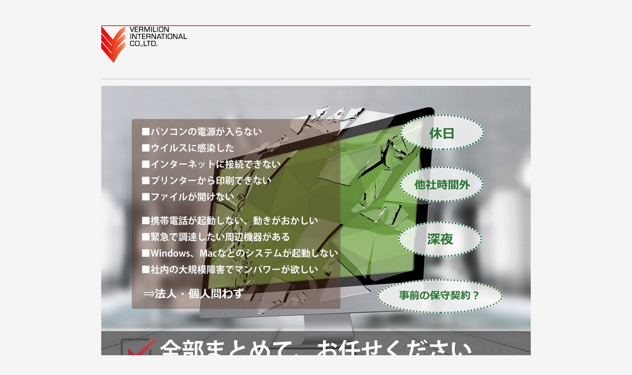

--- FILE ---
content_type: text/html
request_url: http://ver-international.co.jp/anpage/esu.html
body_size: 4731
content:
<!doctype html>
<html>
<head>
	<meta charset="Shift_JIS">
	<meta http-equiv="X-UA-Compatible" content="IE=edge">
	<meta name="viewport" content="width=device-width, initial-scale=1.0">

	<link rel="shortcut icon" href="img/favicon.ico"> 
	<link rel="stylesheet" href="css/vendor/fluidbox.min.css">
	<link rel="stylesheet" href="css/main.css">

	<title>ITお急ぎサポートサービス</title>

</head>
<body>

	<header>
		<div id="logo-container">
<a href="../index.html"><img src="img/toplogo2.png"></a>

		</div>

	</header>

	<div id="content">
		<section class="row">
			<div class="col-full">
				
<img src="img/esu1-1.jpg">
				<p>IT関連のトラブルはある日突然やってきます。<br>パソコンが動かなくなった。インターネットに繋がらない。でも今は夜中・・・どうしよう。明日までに。<br>便利なヘルプデスクはありそうで中々見つかりません。<br>障害発生時が既にサポート営業時間外だったり、翌日ようやく繋がったコールセンターも担当者が次々変わってたらい回しだったり、専門業者に聞いても「事前に保守パックのご契約が必要」などなど・・なかなかスムーズにいかないものです。<br>そんな時は弊社のサービスに一度ご相談ください。経験豊富なスタッフが皆様の「今すぐ！」にお応えする新しいITケアサービスです。</p>
<br>				
<img src="img/esu1-3.jpg">
				<p>障害内容を切り分け経験豊富な技術者がしっかりとサポートいたします。ご対応可能なサポート範囲については実績欄もご参照ください。</p>
<br>			
<img src="img/esu1-2.jpg">
<p>受付時間は７：００～２３：００と他社に比べて長時間でご対応しております。また、返答時間や手軽さ、お客様のご負担軽減を重視し窓口をfacebookページ内に設置いたしました。メッセージ機能を使用してチャット感覚でご連絡いただけます。ご依頼のご相談は無料ですのでお気軽にご連絡ください。症状をヒアリングのうえご注文書をいただいた後に作業着手となりますので、お客様の同意なしに料金が発生することはございません。
</p>

			</div>
		</section>
		<section class="row">
			<div class="col-full">
				<h2>ご利用・ご対応の流れ</h2>
<img src="img/esu3.jpg">
				<p>（１）ご依頼内容、障害事象をお伺いいたします。専用のfacebookページにて担当者にお話しください。<br>（２）お見積りとご利用にあたっての留意事項をご説明します。ご利用が決まりましたらご注文書を頂戴いたします（メール可）<br>（３）弊社が作業に着手いたします。<br>（４）作業が完了しましたらご報告いたします。その後料金をお支払いください。<br>※当社の<a href="contact.html">お問い合わせ規約</a>もご確認ください。</p>
			</div>
		</section>
		<section class="row">
			<div class="col-full">
				<h2>作業内容・実績</h2>
				<p>■Windows,Mac等のOSトラブルシューティング（診断、復旧、リビルド、ソフトウェア設定補助）。<br>
■PC本体、外付けHDD等のハードウェアトラブルシューティング（修理、スワップ、部品手配、代替機の構築）。<br>
■スマートフォン、モバイルデバイスのトラブルシューティング（診断、リビルド、セキュリティシステム）<br>
■上記に伴うアップグレード作業、データ移行業務。<br>
■アンチウイルス、ウイルス除去。<br>
■インターネット接続、メールなどの通信トラブルシューティング。設定補助、回復作業。<br>
■ビデオ会議システムの保守及び点検補助（CISCO、Bridgeシステム等）。<br>
■アセット管理、データ抹消（社内ＰＣ、周辺機器、ストレージ廃棄）。<br>
■ナレッジの提供（テスト情報、事例報告、障害情報の共有、障害解決方法の構築）。<br>
■リモートオペレーション。<br>
■業務用複合機の保守、点検。<br>
等々<br></p>
			</div>
		</section>
		<section class="row">
			<div class="col-full">
				<h2>料金体系</h2>
				<p>●初期診断費：４,５００円（作業着手後は障害復旧の可否に関わらず適用されます）<br>●サポート作業費：５,０００円（作業時間が４時間を超える場合は以後３０分につき７００円増）<br>●出張費：別途ご相談（お客様先で直接作業すべき場合がある場合）<br>●部品代：別途ご相談（交換すべき部品がある場合）<br>●輸送費：別途ご相談（宅急便などで機器をお預かり、作業させていただく場合）</p>
			</div>
		</section>


		<section class="row">
			<div class="col-full">
				<p>
					Copyright &copy; Vermilion International Co., Ltd
				</p>
<span id="ss_gmo_img_wrapper_100-50_image_ja">
<a href="https://jp.globalsign.com/" target="_blank" rel="nofollow">
<img alt="SSL　GMOグローバルサインのサイトシール" border="0" id="ss_img" src="//seal.globalsign.com/SiteSeal/images/gs_noscript_100-50_ja.gif">
</a>
</span>
<script type="text/javascript" src="//seal.globalsign.com/SiteSeal/gmogs_image_100-50_ja.js" defer="defer"></script>
				<p>
					このサイトはグローバルサインにより認証されています。SSL対応ページからの情報送信は暗号化により保護されます。
				</p>

			</div>
		</section>
 
	</div>

	<script src="//ajax.googleapis.com/ajax/libs/jquery/1.11.0/jquery.min.js"></script>
	<script>
	if (!window.jQuery) 
	{
	    document.write('<script src="js/vendor/jquery.1.11.min.js"><\/script>');
	}
	</script>

	<script src="js/vendor/jquery.fluidbox.min.js"></script>
	<script src="js/main.js"></script>

</body>
</html>



--- FILE ---
content_type: text/css
request_url: http://ver-international.co.jp/anpage/css/vendor/fluidbox.min.css
body_size: 892
content:
.fluidbox{outline:0}.hidden{display:none}.fluidbox-overlay{background-color:rgba(255,255,255,.85);cursor:pointer;cursor:-webkit-zoom-out;cursor:-moz-zoom-out;opacity:0;position:fixed;top:0;left:0;bottom:0;right:0;transition:all .25s ease-in-out}.fluidbox-wrap{background-position:center center;background-size:cover;margin:0 auto;position:relative;transition:all .25s ease-in-out}.fluidbox-ghost{background-size:cover;background-position:center center;position:absolute;transition:all .25s ease-in-out}.fluidbox-closed .fluidbox-ghost{-webkit-transition-property:top,left,opacity,-webkit-transform;-moz-transition-property:top,left,opacity,-moz-transform;-o-transition-property:top,left,opacity,-o-transform;transition-property:top,left,opacity,transform;transition-delay:0,0,.25s,0}.fluidbox-closed .fluidbox-wrap img{transition-property:opacity;transition-delay:.25s;transition-duration:0s}

--- FILE ---
content_type: text/css
request_url: http://ver-international.co.jp/anpage/css/main.css
body_size: 11640
content:
html, body, div, span, object, iframe,
h1, h2, h3, h4, h5, h6, p, blockquote, pre,
abbr, address, cite, code,
del, dfn, em, img, ins, kbd, q, samp,
small, strong, sub, sup, var,
b, i,
dl, dt, dd, ol, ul, li,
fieldset, form, label, legend,
table, caption, tbody, tfoot, thead, tr, th, td,
article, aside, canvas, details, figcaption, figure,
footer, header, hgroup, menu, nav, section, summary,
time, mark, audio, video {
  margin: 0;
  padding: 0;
  border: 0;
  outline: 0;
  vertical-align: baseline;
  background: transparent;
}

html, body {
  font-size: 100%;
}

article, aside, details, figcaption, figure, footer, header, hgroup, nav, section {
  display: block;
}

audio, canvas, video {
  display: inline-block;
}

audio:not([controls]) {
  display: none;
}

[hidden] {
  display: none;
}

html {
  font-size: 100%;
  -webkit-text-size-adjust: 100%;
  -ms-text-size-adjust: 100%;
}

html, button, input, select, textarea {
  font-family: Helvetica, Arial, sans-serif;
}

a:focus {
  outline: thin dotted;
  outline: 5px auto -webkit-focus-ring-color;
  outline-offset: -2px;
}
a:hover, a:active {
  outline: 0;
}

abbr[title] {
  border-bottom: 1px dotted;
}

b, strong {
  font-weight: bold;
}

blockquote {
  margin: 1em 40px;
}

dfn {
  font-style: italic;
}

mark {
  background: #ff0;
  color: #000;
}

pre, code, kbd, samp {
  font-family: monospace, serif;
  _font-family: 'courier new', monospace;
  font-size: 1em;
}

pre {
  white-space: pre;
  white-space: pre-wrap;
  word-wrap: break-word;
}

blockquote, q {
  quotes: none;
}
blockquote:before, blockquote:after, q:before, q:after {
  content: '';
  content: none;
}

small {
  font-size: 75%;
}

sub, sup {
  font-size: 75%;
  line-height: 0;
  position: relative;
  vertical-align: baseline;
}

sup {
  top: -0.5em;
}

sub {
  bottom: -0.25em;
}

nav ul, nav ol {
  list-style: none;
  list-style-image: none;
}

img {
  border: 0;
  height: auto;
  max-width: 100%;
  -ms-interpolation-mode: bicubic;
}

svg:not(:root) {
  overflow: hidden;
}

fieldset {
  border: 1px solid #c0c0c0;
  margin: 0 2px;
  padding: 0.35em 0.625em 0.75em;
}

legend {
  border: 0;
  padding: 0;
  white-space: normal;
}

button, input, select, textarea {
  font-size: 100%;
  margin: 0;
  vertical-align: baseline;
}

button, input {
  line-height: normal;
}

button, input[type="button"], input[type="reset"], input[type="submit"] {
  cursor: pointer;
  -webkit-appearance: button;
}

button[disabled], input[disabled] {
  cursor: default;
}

input[type="checkbox"], input[type="radio"] {
  box-sizing: border-box;
  padding: 0;
}

input[type="search"] {
  -webkit-appearance: textfield;
  -moz-box-sizing: content-box;
  -webkit-box-sizing: content-box;
  box-sizing: content-box;
}

input[type="search"]::-webkit-search-decoration, input[type="search"]::-webkit-search-cancel-button {
  -webkit-appearance: none;
}

button::-moz-focus-inner, input::-moz-focus-inner {
  border: 0;
  padding: 0;
}

textarea {
  overflow: auto;
  vertical-align: top;
}

table {
  border-collapse: collapse;
  border-spacing: 0;
}

/* Neat 1.7.0
 * http://neat.bourbon.io
 * Copyright 2012-2014 thoughtbot, inc.
 * MIT License */
html {
  -webkit-box-sizing: border-box;
  -moz-box-sizing: border-box;
  box-sizing: border-box;
}

*, *:before, *:after {
  -webkit-box-sizing: inherit;
  -moz-box-sizing: inherit;
  box-sizing: inherit;
}

body {
  -webkit-font-feature-settings: "kern", "liga", "frac", "pnum";
  -moz-font-feature-settings: "kern", "liga", "frac", "pnum";
  -ms-font-feature-settings: "kern", "liga", "frac", "pnum";
  font-feature-settings: "kern", "liga", "frac", "pnum";
  -webkit-font-smoothing: antialiased;
  text-rendering: optimizeLegibility;
  background-color: #f5f5f5;
  color: #000000;
  font-family: "font-family: " Helvetica Neue ",Helvetica,Arial,sans-serif";
  font-size: 0.8em;
  line-height: 1.5;
}

h1,
h2,
h3,
h4,
h5,
h6 {
  font-family: "font-family: " Helvetica Neue ",Helvetica,Arial,sans-serif";
  line-height: 1.25;
  margin: 0;
  color: #fff;
}

h1 {
  font-size: 2.25em;
}

h2 {
  font-size: 2em;
}

h3 {
  font-size: 1.75em;
}

h4 {
  font-size: 1.5em;
}

h5 {
  font-size: 1.25em;
}

h6 {
  font-size: 1em;
}

p {
  margin: 0 0 0.75em;
  font-family: "font-family: " Helvetica Neue ",Helvetica,Arial,sans-serif";
}

a {
  -webkit-transition: color 0.1s linear;
  -moz-transition: color 0.1s linear;
  transition: color 0.1s linear;
  color: #ced9e0;
  text-decoration: none;
}
a:hover {
  color: #9fb5c2;
  border-color: #9fb5c2;
}
a:active, a:focus {
  color: #9fb5c2;
  border-color: #9fb5c2;
  outline: none;
}

header {
  color: #fff;
}

hr {
  border-bottom: 1px solid #ddd;
  border-left: none;
  border-right: none;
  border-top: none;
  margin: 1.5em 0;
}

img,
picture {
  margin: 0;
  max-width: 100%;
}

blockquote {
  border-left: 2px solid #ddd;
  color: #fdfdfe;
  margin: 1.5em 0;
  padding-left: 0.75em;
}

cite {
  color: white;
  font-style: italic;
}
cite:before {
  content: "\2014 \00A0";
}

body {
  padding-left: 1em;
  padding-right: 1em;
}

a {
  border-bottom: 1px solid #ced9e0;
}

a:hover {
  color: #e85151;
}

header {
  max-width: 68em;
  margin-left: auto;
  margin-right: auto;
  margin-top: 4em;
  border-top: 2px solid #e85151;
  opacity: 0;
  -webkit-transform: translateY(50px);
  -moz-transform: translateY(50px);
  -ms-transform: translateY(50px);
  -o-transform: translateY(50px);
  transform: translateY(50px);
  -webkit-transition: all 1200ms ease;
  -moz-transition: all 1200ms ease;
  transition: all 1200ms ease;
  -webkit-transition-delay: 50ms;
  -moz-transition-delay: 50ms;
  transition-delay: 50ms;
}
header:after {
  content: "";
  display: table;
  clear: both;
}
@media screen and (max-width: 540px) {
  header {
    margin-top: 2em;
  }
}
header #logo-container {
  float: left;
  display: block;
  margin-right: 2.35765%;
  width: 48.82117%;
}
header #logo-container:last-child {
  margin-right: 0;
}
@media screen and (max-width: 540px) {
  header #logo-container {
    float: left;
    display: block;
    margin-right: 7.42297%;
    width: 100%;
  }
  header #logo-container:last-child {
    margin-right: 0;
  }
}
header #logo-container #logo {
  padding-top: 0.5em;
  font-weight: bold;
  font-size: 40px;
  line-height: 60px;
  letter-spacing: -0.05em;
  float: none;
}
header #logo-container #subtitle {
  color: #e85151;
  font-weight: bold;
  font-size: 18px;
}
header a {
  color: #e85151;
  text-decoration: none;
  border: none;
}
header a:hover {
  color: #d11c1c;
  border-color: #d11c1c;
}
header a:active, header a:focus {
  color: #d11c1c;
  border-color: #d11c1c;
}
header nav {
  text-align: right;
  float: left;
  display: block;
  margin-right: 2.35765%;
  width: 74.41059%;
}
header nav:last-child {
  margin-right: 0;
}
@media screen and (max-width: 540px) {
  header nav {
    text-align: left;
    margin-top: 1em;
    float: left;
    display: block;
    margin-right: 7.42297%;
    width: 100%;
  }
  header nav:last-child {
    margin-right: 0;
  }
}
header nav ul {
  padding-top: 0.5em;
  line-height: 60px;
}
header nav ul li {
  display: inline-block;
  margin-left: 1em;
}
@media screen and (max-width: 540px) {
  header nav ul li {
    margin-left: 0;
    margin-right: 1em;
  }
}
header nav ul li a {
  font-weight: bold;
}
header nav ul li a.bordered {
  border-radius: 0.2em;
  padding: 0.4em;
  padding-left: 0.8em;
  padding-right: 0.8em;
  border: 2px solid #e85151;
}

#content {
  max-width: 68em;
  margin-left: auto;
  margin-right: auto;
  padding-bottom: 2em;
  opacity: 0;
  -webkit-transform: translateY(50px);
  -moz-transform: translateY(50px);
  -ms-transform: translateY(50px);
  -o-transform: translateY(50px);
  transform: translateY(50px);
  -webkit-transition: all 1200ms ease;
  -moz-transition: all 1200ms ease;
  transition: all 1200ms ease;
  -webkit-transition-delay: 350ms;
  -moz-transition-delay: 350ms;
  transition-delay: 350ms;
}
#content:after {
  content: "";
  display: table;
  clear: both;
}
#content section.intro {
  max-width: 68em;
  margin-left: auto;
  margin-right: auto;
  margin-bottom: 5em;
}
#content section.intro:after {
  content: "";
  display: table;
  clear: both;
}
@media screen and (max-width: 540px) {
  #content section.intro {
    margin-bottom: 1em;
  }
}
#content section.intro h1 {
  font-size: 8em;
  border-top: 2px solid #fff;
  letter-spacing: -0.05em;
  margin-top: 1.2em;
  margin-bottom: 1em;
}
@media screen and (max-width: 540px) {
  #content section.intro h1 {
    font-size: 4em;
    line-height: 1.2em;
    padding-top: 0.4em;
  }
}
#content section.intro h1 span.nl {
  display: none;
}
@media screen and (max-width: 540px) {
  #content section.intro h1 span.nl {
    display: block;
  }
}
#content section.intro p {
  font-size: 2.0em;
  line-height: 1.5em;
  letter-spacing: 0.02em;
}
#content section.row {
  max-width: 68em;
  margin-left: auto;
  margin-right: auto;
  padding-top: 2em;
  padding-bottom: 5em;
}
#content section.row:after {
  content: "";
  display: table;
  clear: both;
}
#content section.row h2 {
  text-transform: uppercase;
  font-size: 1.0em;
  font-weight: bold;
  color: #e85151;
  margin-bottom: 0.05em;
}
#content section.row p {
  font-size: 1.2em;
  line-height: 1.6em;
}
#content section.row .col, #content section.row .col-full {
  float: left;
  display: block;
  margin-right: 2.35765%;
  width: 48.82117%;
  border-top: 2px solid #ced9e0;
  padding-top: 1em;
  padding-bottom: 3em;
}
#content section.row .col:last-child, #content section.row .col-full:last-child {
  margin-right: 0;
}
@media screen and (max-width: 540px) {
  #content section.row .col, #content section.row .col-full {
    float: left;
    display: block;
    margin-right: 7.42297%;
    width: 100%;
  }
  #content section.row .col:last-child, #content section.row .col-full:last-child {
    margin-right: 0;
  }
}
#content section.row .col-full {
  float: left;
  display: block;
  margin-right: 2.35765%;
  width: 100%;
}
#content section.row .col-full:last-child {
  margin-right: 0;
}
@media screen and (max-width: 540px) {
  #content section.row .col-full {
    float: left;
    display: block;
    margin-right: 7.42297%;
    width: 100%;
  }
  #content section.row .col-full:last-child {
    margin-right: 0;
  }
}
#content .photo-grid {
  display: -webkit-box;
  display: -moz-box;
  display: box;
  display: -webkit-flex;
  display: -moz-flex;
  display: -ms-flexbox;
  display: flex;
  -webkit-flex-flow: row wrap;
  -moz-flex-flow: row wrap;
  flex-flow: row wrap;
  -webkit-box-pack: justify;
  -moz-box-pack: justify;
  box-pack: justify;
  -webkit-justify-content: space-between;
  -moz-justify-content: space-between;
  -ms-justify-content: space-between;
  -o-justify-content: space-between;
  justify-content: space-between;
  -ms-flex-pack: justify;
}
#content .photo-grid a {
  margin-bottom: 20px;
  border: none;
  text-decoration: none;
}
#content .photo-grid a.col-1 {
  width: 100%;
}
#content .photo-grid a.col-2 {
  width: 49%;
  width: calc(50% - 12px);
}
#content .photo-grid a.col-3 {
  width: 32%;
  width: calc(33.33333% - 16px);
}
@media screen and (max-width: 540px) {
  #content .photo-grid a {
    margin-bottom: 10px;
  }
  #content .photo-grid a.col-2 {
    width: 49%;
    width: calc(50% - 7px);
  }
}

.loaded header {
  -webkit-transform: none;
  -moz-transform: none;
  -ms-transform: none;
  -o-transform: none;
  transform: none;
  opacity: 1;
}
.loaded #content {
  -webkit-transform: none;
  -moz-transform: none;
  -ms-transform: none;
  -o-transform: none;
  transform: none;
  opacity: 1;
}

/*# sourceMappingURL=main.css.map */


--- FILE ---
content_type: application/javascript
request_url: http://ver-international.co.jp/anpage/js/vendor/jquery.fluidbox.min.js
body_size: 4579
content:
!function(t,e){var i=function(t,e,i){var a;return function(){function s(){i||t.apply(o,n),a=null}var o=this,n=arguments;a?clearTimeout(a):i&&t.apply(o,n),a=setTimeout(s,e||100)}};jQuery.fn[e]=function(t){return t?this.bind("resize",i(t)):this.trigger(e)}}(jQuery,"smartresize"),function(t){t.fn.fluidbox=function(e){var i=t.extend(!0,{viewportFill:.95,debounceResize:!0,stackIndex:1e3,stackIndexDelta:10,closeTrigger:[{selector:".fluidbox-overlay",event:"click"},{selector:"document",event:"keyup",keyCode:27}]},e);i.stackIndex<i.stackIndexDelta&&(i.stackIndexDelta=i.stackIndex),$fbOverlay=t("<div />",{"class":"fluidbox-overlay",css:{"z-index":i.stackIndex}});var a,s=this,o=t(window),n=function(){t(".fluidbox-opened").trigger("click")},d=function(t){var e=t.find("img"),s=t.find(".fluidbox-ghost"),n=t.find(".fluidbox-wrap"),d=t.data(),l=0,c=0;a>e.data().imgRatio?(l=d.natHeight<o.height()*i.viewportFill?d.natHeight:o.height()*i.viewportFill,d.imgScale=l/e.height()):(c=d.natWidth<o.width()*i.viewportFill?d.natWidth:o.width()*i.viewportFill,d.imgScale=c/e.width());var r=o.scrollTop()-e.offset().top+.5*e.data("imgHeight")*(e.data("imgScale")-1)+.5*(o.height()-e.data("imgHeight")*e.data("imgScale")),f=.5*e.data("imgWidth")*(e.data("imgScale")-1)+.5*(o.width()-e.data("imgWidth")*e.data("imgScale"))-e.offset().left,h=d.imgScale;s.css({transform:"translate("+parseInt(10*f)/10+"px,"+parseInt(10*r)/10+"px) scale("+parseInt(1e3*h)/1e3+")",top:e.offset().top-n.offset().top,left:e.offset().left-n.offset().left})},l=function(){s.each(function(){c(t(this))})},c=function(t){function e(){l.imgWidth=s.width(),l.imgHeight=s.height(),l.imgRatio=s.width()/s.height(),n.css({width:s.width(),height:s.height(),top:s.offset().top-d.offset().top+parseInt(s.css("borderTopWidth"))+parseInt(s.css("paddingTop")),left:s.offset().left-d.offset().left+parseInt(s.css("borderLeftWidth"))+parseInt(s.css("paddingLeft"))}),l.imgScale=a>l.imgRatio?o.height()*i.viewportFill/s.height():o.width()*i.viewportFill/s.width()}if(a=o.width()/o.height(),t.hasClass("fluidbox")){var s=t.find("img"),n=t.find(".fluidbox-ghost"),d=t.find(".fluidbox-wrap"),l=s.data();e(),s.load(e)}},r=function(e){if(t(this).hasClass("fluidbox")){var a=t(this),s=t(this).find("img"),o=t(this).find(".fluidbox-ghost"),n=t(this).find(".fluidbox-wrap"),l={};0!==t(this).data("fluidbox-state")&&t(this).data("fluidbox-state")?(a.data("fluidbox-state",0).removeClass("fluidbox-opened").addClass("fluidbox-closed"),l.open&&window.clearTimeout(l.open),l.close=window.setTimeout(function(){t(".fluidbox-overlay").remove(),n.css({"z-index":i.stackIndex-i.stackIndexDelta})},10),t(".fluidbox-overlay").css({opacity:0}),o.css({transform:"translate(0,0) scale(1)",opacity:0,top:s.offset().top-n.offset().top+parseInt(s.css("borderTopWidth"))+parseInt(s.css("paddingTop")),left:s.offset().left-n.offset().left+parseInt(s.css("borderLeftWidth"))+parseInt(s.css("paddingLeft"))}),s.css({opacity:1})):t("<img />",{src:s.attr("src")}).load(function(){t("<img />",{src:a.attr("href")}).load(function(){a.data("natWidth",t(this)[0].naturalWidth).data("natHeight",t(this)[0].naturalHeight),a.append($fbOverlay).data("fluidbox-state",1).removeClass("fluidbox-closed").addClass("fluidbox-opened"),l.close&&window.clearTimeout(l.close),l.open=window.setTimeout(function(){t(".fluidbox-overlay").css({opacity:1})},10),t(".fluidbox-wrap").css({zIndex:i.stackIndex-i.stackIndexDelta-1}),n.css({"z-index":i.stackIndex+i.stackIndexDelta}),o.css({"background-image":"url("+s.attr("src")+")",opacity:1}),s.css({opacity:0}),o.css({"background-image":"url("+a.attr("href")+")"}),d(a)})}),e.preventDefault()}};i.closeTrigger&&t.each(i.closeTrigger,function(e){var a=i.closeTrigger[e];"window"!=a.selector?"document"==a.selector?a.keyCode?t(document).on(a.event,function(t){t.keyCode==a.keyCode&&n()}):t(document).on(a.event,n):t(document).on(a.event,i.closeTrigger[e].selector,n):o.on(a.event,n)}),s.each(function(){if(t(this).is("a")&&1===t(this).children().length&&t(this).children().is("img")&&"none"!==t(this).css("display")&&"none"!==t(this).parents().css("display")){var e=t("<div />",{"class":"fluidbox-wrap",css:{"z-index":i.stackIndex-i.stackIndexDelta}}),a=t(this);a.addClass("fluidbox").wrapInner(e).find("img").css({opacity:1}).after('<div class="fluidbox-ghost" />').each(function(){var e=t(this);e.width()>0&&e.height()>0?(c(a),a.click(r)):e.load(function(){c(a),a.click(r)})})}});var f=function(){l();var e=t("a.fluidbox.fluidbox-opened");e.length>0&&d(e)};return i.debounceResize?t(window).smartresize(f):t(window).resize(f),s}}(jQuery);

--- FILE ---
content_type: application/javascript
request_url: http://ver-international.co.jp/anpage/js/main.js
body_size: 128
content:

$(document).ready(function() {

	$("body").addClass("loaded");

	$(function () {
		$('a[rel="lightbox"]').fluidbox();
	})

});
